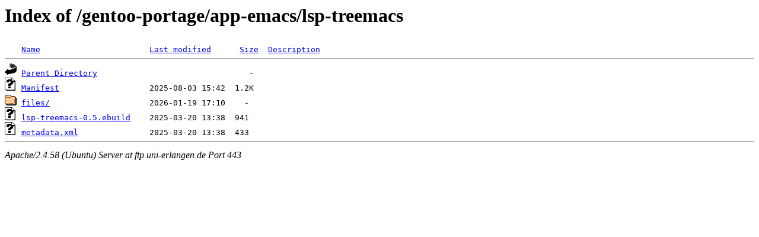

--- FILE ---
content_type: text/html;charset=UTF-8
request_url: https://ftp.uni-erlangen.de/gentoo-portage/app-emacs/lsp-treemacs/
body_size: 515
content:
<!DOCTYPE HTML PUBLIC "-//W3C//DTD HTML 3.2 Final//EN">
<html>
 <head>
  <title>Index of /gentoo-portage/app-emacs/lsp-treemacs</title>
 </head>
 <body>
<h1>Index of /gentoo-portage/app-emacs/lsp-treemacs</h1>
<pre><img src="/icons/blank.gif" alt="Icon "> <a href="?C=N;O=D">Name</a>                       <a href="?C=M;O=A">Last modified</a>      <a href="?C=S;O=A">Size</a>  <a href="?C=D;O=A">Description</a><hr><img src="/icons/back.gif" alt="[PARENTDIR]"> <a href="/gentoo-portage/app-emacs/">Parent Directory</a>                                -   
<img src="/icons/unknown.gif" alt="[   ]"> <a href="Manifest">Manifest</a>                   2025-08-03 15:42  1.2K  
<img src="/icons/folder.gif" alt="[DIR]"> <a href="files/">files/</a>                     2026-01-19 17:10    -   
<img src="/icons/unknown.gif" alt="[   ]"> <a href="lsp-treemacs-0.5.ebuild">lsp-treemacs-0.5.ebuild</a>    2025-03-20 13:38  941   
<img src="/icons/unknown.gif" alt="[   ]"> <a href="metadata.xml">metadata.xml</a>               2025-03-20 13:38  433   
<hr></pre>
<address>Apache/2.4.58 (Ubuntu) Server at ftp.uni-erlangen.de Port 443</address>
</body></html>
